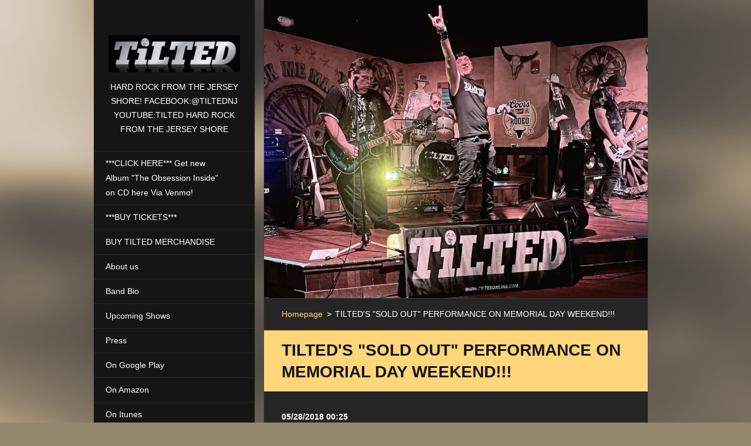

--- FILE ---
content_type: text/html; charset=UTF-8
request_url: https://www.tiltedonline.com/news/tilteds-sold-out-performance-on-memorial-day-weekend/
body_size: 7905
content:
<!doctype html>
<!--[if IE 8]><html class="lt-ie10 lt-ie9 no-js" lang="en"> <![endif]-->
<!--[if IE 9]><html class="lt-ie10 no-js" lang="en"> <![endif]-->
<!--[if gt IE 9]><!-->
<html class="no-js" lang="en">
<!--<![endif]-->
	<head>
		<base href="https://www.tiltedonline.com/">
  <meta charset="utf-8">
  <meta name="description" content="">
  <meta name="keywords" content="">
  <meta name="generator" content="Webnode">
  <meta name="apple-mobile-web-app-capable" content="yes">
  <meta name="apple-mobile-web-app-status-bar-style" content="black">
  <meta name="format-detection" content="telephone=no">
    <link rel="icon" type="image/svg+xml" href="/favicon.svg" sizes="any">  <link rel="icon" type="image/svg+xml" href="/favicon16.svg" sizes="16x16">  <link rel="icon" href="/favicon.ico">  <link rel="stylesheet" href="https://www.tiltedonline.com/wysiwyg/system.style.css">
<link rel="canonical" href="https://www.tiltedonline.com/news/tilteds-sold-out-performance-on-memorial-day-weekend/">
<script type="text/javascript">(function(i,s,o,g,r,a,m){i['GoogleAnalyticsObject']=r;i[r]=i[r]||function(){
			(i[r].q=i[r].q||[]).push(arguments)},i[r].l=1*new Date();a=s.createElement(o),
			m=s.getElementsByTagName(o)[0];a.async=1;a.src=g;m.parentNode.insertBefore(a,m)
			})(window,document,'script','//www.google-analytics.com/analytics.js','ga');ga('create', 'UA-797705-6', 'auto',{"name":"wnd_header"});ga('wnd_header.set', 'dimension1', 'W1');ga('wnd_header.set', 'anonymizeIp', true);ga('wnd_header.send', 'pageview');var pageTrackerAllTrackEvent=function(category,action,opt_label,opt_value){ga('send', 'event', category, action, opt_label, opt_value)};</script>
  <link rel="alternate" type="application/rss+xml" href="https://tiltedonline.com/rss/all.xml" title="">
<!--[if lte IE 9]><style type="text/css">.cke_skin_webnode iframe {vertical-align: baseline !important;}</style><![endif]-->
		<meta http-equiv="X-UA-Compatible" content="IE=edge">
		<title>TILTED&amp;#039;S &amp;quot;SOLD OUT&amp;quot; PERFORMANCE ON MEMORIAL DAY WEEKEND!!! :: TILTED</title>
		<meta name="viewport" content="width=device-width, initial-scale=1.0, maximum-scale=1.0, user-scalable=no">
		<link rel="stylesheet" href="/css/style.css" />

		<script type="text/javascript" language="javascript" src="https://d11bh4d8fhuq47.cloudfront.net/_system/skins/v20/50001464/js/script.min.js"></script>


		<script type="text/javascript">
		/* <![CDATA[ */
		wtf.texts.set("photogallerySlideshowStop", 'Pause');
		wtf.texts.set("photogallerySlideshowStart", 'Slideshow');
		wtf.texts.set("faqShowAnswer", 'Expand FAQ');
		wtf.texts.set("faqHideAnswer", 'Colapse FAQ');
		wtf.texts.set("menuLabel", 'Menu');
		/* ]]> */
		</script>
	
				<script type="text/javascript">
				/* <![CDATA[ */
					
					if (typeof(RS_CFG) == 'undefined') RS_CFG = new Array();
					RS_CFG['staticServers'] = new Array('https://d11bh4d8fhuq47.cloudfront.net/');
					RS_CFG['skinServers'] = new Array('https://d11bh4d8fhuq47.cloudfront.net/');
					RS_CFG['filesPath'] = 'https://www.tiltedonline.com/_files/';
					RS_CFG['filesAWSS3Path'] = 'https://d2c7bc842f.cbaul-cdnwnd.com/c822de22ab3c1f805213450914773bd6/';
					RS_CFG['lbClose'] = 'Close';
					RS_CFG['skin'] = 'default';
					if (!RS_CFG['labels']) RS_CFG['labels'] = new Array();
					RS_CFG['systemName'] = 'Webnode';
						
					RS_CFG['responsiveLayout'] = 1;
					RS_CFG['mobileDevice'] = 0;
					RS_CFG['labels']['copyPasteSource'] = 'Read more:';
					
				/* ]]> */
				</script><style type="text/css">/* <![CDATA[ */#h6th43c38 {position: absolute;font-size: 13px !important;font-family: "Arial", helvetica, sans-serif !important;white-space: nowrap;z-index: 2147483647;-webkit-user-select: none;-khtml-user-select: none;-moz-user-select: none;-o-user-select: none;user-select: none;}#fa114iig4bc9mej {position: relative;top: -14px;}* html #fa114iig4bc9mej { top: -11px; }#fa114iig4bc9mej a { text-decoration: none !important; }#fa114iig4bc9mej a:hover { text-decoration: underline !important; }#a90cdd1c3lkj {z-index: 2147483647;display: inline-block !important;font-size: 16px;padding: 7px 59px 9px 59px;background: transparent url(https://d11bh4d8fhuq47.cloudfront.net/img/footer/footerButtonWebnodeHover.png?ph=d2c7bc842f) top left no-repeat;height: 18px;cursor: pointer;}* html #a90cdd1c3lkj { height: 36px; }#a90cdd1c3lkj:hover { background: url(https://d11bh4d8fhuq47.cloudfront.net/img/footer/footerButtonWebnode.png?ph=d2c7bc842f) top left no-repeat; }#hb1f3g13nj { display: none; }#fc0kbl56 {z-index: 3000;text-align: left !important;position: absolute;height: 88px;font-size: 13px !important;color: #ffffff !important;font-family: "Arial", helvetica, sans-serif !important;overflow: hidden;cursor: pointer;}#fc0kbl56 a {color: #ffffff !important;}#hfseoj5341fpfl {color: #36322D !important;text-decoration: none !important;font-weight: bold !important;float: right;height: 31px;position: absolute;top: 19px;right: 15px;cursor: pointer;}#im25v76bp124e { float: right; padding-right: 27px; display: block; line-height: 31px; height: 31px; background: url(https://d11bh4d8fhuq47.cloudfront.net/img/footer/footerButton.png?ph=d2c7bc842f) top right no-repeat; white-space: nowrap; }#djo3mi59 { position: relative; left: 1px; float: left; display: block; width: 15px; height: 31px; background: url(https://d11bh4d8fhuq47.cloudfront.net/img/footer/footerButton.png?ph=d2c7bc842f) top left no-repeat; }#hfseoj5341fpfl:hover { color: #36322D !important; text-decoration: none !important; }#hfseoj5341fpfl:hover #im25v76bp124e { background: url(https://d11bh4d8fhuq47.cloudfront.net/img/footer/footerButtonHover.png?ph=d2c7bc842f) top right no-repeat; }#hfseoj5341fpfl:hover #djo3mi59 { background: url(https://d11bh4d8fhuq47.cloudfront.net/img/footer/footerButtonHover.png?ph=d2c7bc842f) top left no-repeat; }#plmx1g5b2c9ce {padding-right: 11px;padding-right: 11px;float: right;height: 60px;padding-top: 18px;background: url(https://d11bh4d8fhuq47.cloudfront.net/img/footer/footerBubble.png?ph=d2c7bc842f) top right no-repeat;}#c0h6foi2j4224 {float: left;width: 18px;height: 78px;background: url(https://d11bh4d8fhuq47.cloudfront.net/img/footer/footerBubble.png?ph=d2c7bc842f) top left no-repeat;}* html #a90cdd1c3lkj { filter: progid:DXImageTransform.Microsoft.AlphaImageLoader(src='https://d11bh4d8fhuq47.cloudfront.net/img/footer/footerButtonWebnode.png?ph=d2c7bc842f'); background: transparent; }* html #a90cdd1c3lkj:hover { filter: progid:DXImageTransform.Microsoft.AlphaImageLoader(src='https://d11bh4d8fhuq47.cloudfront.net/img/footer/footerButtonWebnodeHover.png?ph=d2c7bc842f'); background: transparent; }* html #plmx1g5b2c9ce { height: 78px; background-image: url(https://d11bh4d8fhuq47.cloudfront.net/img/footer/footerBubbleIE6.png?ph=d2c7bc842f);  }* html #c0h6foi2j4224 { background-image: url(https://d11bh4d8fhuq47.cloudfront.net/img/footer/footerBubbleIE6.png?ph=d2c7bc842f);  }* html #im25v76bp124e { background-image: url(https://d11bh4d8fhuq47.cloudfront.net/img/footer/footerButtonIE6.png?ph=d2c7bc842f); }* html #djo3mi59 { background-image: url(https://d11bh4d8fhuq47.cloudfront.net/img/footer/footerButtonIE6.png?ph=d2c7bc842f); }* html #hfseoj5341fpfl:hover #rbcGrSigTryButtonRight { background-image: url(https://d11bh4d8fhuq47.cloudfront.net/img/footer/footerButtonHoverIE6.png?ph=d2c7bc842f);  }* html #hfseoj5341fpfl:hover #rbcGrSigTryButtonLeft { background-image: url(https://d11bh4d8fhuq47.cloudfront.net/img/footer/footerButtonHoverIE6.png?ph=d2c7bc842f);  }/* ]]> */</style><script type="text/javascript" src="https://d11bh4d8fhuq47.cloudfront.net/_system/client/js/compressed/frontend.package.1-3-108.js?ph=d2c7bc842f"></script><style type="text/css"></style></head>
	<body>		<div id="wrapper" class="homepage">

			<div id="content" class="centered">

					<header id="header" class="wide">
							<div id="logo-wrapper" class="">
							    <div id="logo"><a href="home/" class="image" title="Go to Homepage."><span id="rbcSystemIdentifierLogo"><img src="https://d2c7bc842f.cbaul-cdnwnd.com/c822de22ab3c1f805213450914773bd6/200006473-00ae400ae7/1595269005_tmp_TILTED_OFFICIAL_LOGO-_NO_WEBSITE.jpg"  width="1000" height="282"  alt="TILTED"></span></a></div>							</div>
							 
<div id="slogan" class="">
    <span id="rbcCompanySlogan" class="rbcNoStyleSpan">HARD ROCK FROM THE JERSEY SHORE! FACEBOOK:@TILTEDNJ     YOUTUBE:TILTED HARD ROCK FROM THE JERSEY SHORE</span></div>
 
<div id="menu-links" class="">
    <a id="menu-link" href="#menu">
        Menu    </a>

	<a id="fulltext-link" href="#fulltext">
		Search site	</a>
</div>
 
 
 


					</header>

				<main id="main" class="wide">
						<div id="illustration">
							
							    <img src="https://d2c7bc842f.cbaul-cdnwnd.com/c822de22ab3c1f805213450914773bd6/200006547-9837798379/A-TILTED 2025.jpg?ph=d2c7bc842f" width="1058" height="822" alt=""> 

							
						</div>
						<div id="navigator" class="">
						    <div id="pageNavigator" class="rbcContentBlock"><a class="navFirstPage" href="/home/">Homepage</a><span class="separator"> &gt; </span>    <span id="navCurrentPage">TILTED&#039;S &quot;SOLD OUT&quot; PERFORMANCE ON MEMORIAL DAY WEEKEND!!!</span></div>						</div>
						 
<div class="column">

		

		<article class="widget widget-article-detail">
			<header>
				<h1 class="widget-title">TILTED&#039;S &quot;SOLD OUT&quot; PERFORMANCE ON MEMORIAL DAY WEEKEND!!!</h1>
			</header>
			<div class="widget-content">
				<span class="article-date">05/28/2018 00:25</span>
				<p>TILTED PLAYS TO A PACKED HOUSE AT THE LEGENDARY STONE PONY ON 5/26/18. WE OPENED THE NIGHT AT 8PM WITH A GREAT, ROCKIN CROWD. ALMOST QUEEN CLOSED THE NIGHT IN TOP QUEEN FORM!! VISIT OUR FACBOOK SITE @TILTEDNJ FOR MORE POST-SHOW INFO!!</p>

			</div>
			<footer class="widget-footer">
				
				<div class="rbcBookmarks"><div id="rbcBookmarks200000207"></div></div>
		<script type="text/javascript">
			/* <![CDATA[ */
			Event.observe(window, 'load', function(){
				var bookmarks = '<div style=\"float:left;\"><div style=\"float:left;\"><iframe src=\"//www.facebook.com/plugins/like.php?href=https://www.tiltedonline.com/news/tilteds-sold-out-performance-on-memorial-day-weekend/&amp;send=false&amp;layout=button_count&amp;width=125&amp;show_faces=false&amp;action=like&amp;colorscheme=light&amp;font&amp;height=21&amp;appId=397846014145828&amp;locale=en_US\" scrolling=\"no\" frameborder=\"0\" style=\"border:none; overflow:hidden; width:125px; height:21px; position:relative; top:1px;\" allowtransparency=\"true\"></iframe></div><div style=\"float:left;\"><a href=\"https://twitter.com/share\" class=\"twitter-share-button\" data-count=\"horizontal\" data-via=\"webnode\" data-lang=\"en\">Tweet</a></div><script type=\"text/javascript\">(function() {var po = document.createElement(\'script\'); po.type = \'text/javascript\'; po.async = true;po.src = \'//platform.twitter.com/widgets.js\';var s = document.getElementsByTagName(\'script\')[0]; s.parentNode.insertBefore(po, s);})();'+'<'+'/scr'+'ipt></div> <div class=\"addthis_toolbox addthis_default_style\" style=\"float:left;\"><a class=\"addthis_counter addthis_pill_style\"></a></div> <script type=\"text/javascript\">(function() {var po = document.createElement(\'script\'); po.type = \'text/javascript\'; po.async = true;po.src = \'https://s7.addthis.com/js/250/addthis_widget.js#pubid=webnode\';var s = document.getElementsByTagName(\'script\')[0]; s.parentNode.insertBefore(po, s);})();'+'<'+'/scr'+'ipt><div style=\"clear:both;\"></div>';
				$('rbcBookmarks200000207').innerHTML = bookmarks;
				bookmarks.evalScripts();
			});
			/* ]]> */
		</script>
		
				<div class="back-link"><a href="archive/news/">Back</a></div>
			</footer>
		</article>

	
	<div class="rbcWidgetArea widgetFacebook" style="text-align: center;width:100%;"><script src="https://connect.facebook.net/en_US/sdk.js#xfbml=1&amp;version=v2.3&amp;appId=225951590755638"></script><div class="fb-page" data-href="WWW.FACEBOOK.COM/TILTEDNJ" data-hide-cover="false" data-show-facepile="true" data-show-posts="true" data-width="500" data-height="500"></div></div><script type="text/javascript">if (Rubicus && Rubicus.cZones) {Rubicus.cZones.setZonesStyleDelayed();}</script><div class="rbcWidgetArea widgetFacebookLike"><iframe src="https://www.facebook.com/plugins/like.php?app_id=225951590755638&amp;href=http%3A%2F%2Ftilted.webnode.com%2Flayout-preview%2F%26layoutEdit%3D1&amp;send=false&amp;layout=standard&amp;width=450&amp;show_faces=false&amp;action=like&amp;colorscheme=light&amp;font&amp;height=32" scrolling="no" frameborder="0" allowTransparency="true" style="border:none; overflow:hidden; width:450px; height:32px;"></iframe></div></div>

 


				</main>

				<nav id="menu" role="navigation" class="vertical js-remove js-remove-section-header ">
				    

	<ul class="menu">
	<li class="first">
		<a href="/get-new-album-the-obsession-inside-on-cd-here-via-venmo/">
		***CLICK HERE*** Get new Album &quot;The Obsession Inside&quot; on CD here Via Venmo!
	</a>
	</li>
	<li>
		<a href="/tickets/">
		***BUY TICKETS***
	</a>
	</li>
	<li>
		<a href="/tilted-shop/">
		 BUY TILTED MERCHANDISE
	</a>
	</li>
	<li>
		<a href="/about-us2/">
		About us
	</a>
	</li>
	<li>
		<a href="/band-bio/">
		Band Bio
	</a>
	</li>
	<li>
		<a href="/upcoming-shows/">
		Upcoming Shows
	</a>
	</li>
	<li>
		<a href="/press/">
		Press
	</a>
	</li>
	<li>
		<a href="/on-google-play/">
		On Google Play
	</a>
	</li>
	<li>
		<a href="/on-amazon/">
		On Amazon
	</a>
	</li>
	<li>
		<a href="/on-itunes/">
		On Itunes
	</a>
	</li>
	<li>
		<a href="/on-spotify/">
		On Spotify
	</a>
	</li>
	<li>
		<a href="/on-youtube/">
		On YouTube
	</a>
	</li>
	<li>
		<a href="/photos/">
		Photos
	</a>
	
	<ul class="level1">
		<li class="first">
		<a href="/photos/starland-ballroom-2-3-17/">
		Starland Ballroom 2-3-17
	</a>
	</li>
		<li>
		<a href="/photos/starland-ballroom-11-11-17/">
		Starland Ballroom 11-11-17
	</a>
	</li>
		<li>
		<a href="/photos/stone-pony-various/">
		Stone Pony (Various)
	</a>
	</li>
		<li>
		<a href="/photos/brighton-bar-various/">
		Brighton Bar (Various)
	</a>
	</li>
		<li>
		<a href="/photos/arlenes-grocery-nyc/">
		Arlene&#039;s Grocery (NYC)
	</a>
	</li>
		<li class="last">
		<a href="/photos/photos-thru-the-years/">
		Photo Archive
	</a>
	</li>
	</ul>
	</li>
	<li>
		<a href="/fan-photos/">
		Fan Photos
	</a>
	</li>
	<li>
		<a href="/venues-played/">
		Venues Played
	</a>
	</li>
	<li>
		<a href="/facebook/">
		on Facebook
	</a>
	</li>
	<li>
		<a href="/on-n1m-numberonemusic/">
		on N1M (NumberoneMusic)
	</a>
	</li>
	<li>
		<a href="/on-reverbnation/">
		on Reverbnation
	</a>
	</li>
	<li>
		<a href="/tilted-video/">
		Tilted Video
	</a>
	</li>
	<li>
		<a href="/video-archive/">
		Video Archive
	</a>
	</li>
	<li>
		<a href="/about-stevie-c/">
		About Stevie C
	</a>
	</li>
	<li>
		<a href="/about-wil/">
		About WiL
	</a>
	</li>
	<li>
		<a href="/jim-m/">
		About Jimmy M.
	</a>
	</li>
	<li>
		<a href="/about-mike-s-aka-mikey-shades/">
		About Mike S (aka Mikey Shades)
	</a>
	</li>
	<li>
		<a href="/about-pat-m/">
		Past member Pat M.
	</a>
	</li>
	<li>
		<a href="/about-tommy-d/">
		About Tommy D
	</a>
	</li>
	<li>
		<a href="/about-andrew-d/">
		About Andrew D
	</a>
	</li>
	<li class="last">
		<a href="/about-john-c/">
		Past member John C
	</a>
	</li>
</ul>
				
				</nav>
				 
 


				<footer id="footer" class="wide">
						<div id="contact" class="">
						    

		<div class="widget widget-contact">

	

		<h2 class="widget-title">CONTACT: STEVIE C.</h2>
		<div class="widget-content">
			

		<span class="contact-phone">FACEBOOK: @TILTEDNJ</span>

	
			
			
		</div>

	

			<div class="widget-footer"></div>
		</div>

				
						</div>
						 
<div id="lang" class="">
    <div id="languageSelect"></div>			
</div>
 
 
<div id="copyright" class="">
    <span id="rbcFooterText" class="rbcNoStyleSpan">© 2017 All rights reserved. TILTED</span></div>
 
<div id="signature" class="">
    <span class="rbcSignatureText"><a href="https://www.webnode.com?utm_source=text&amp;utm_medium=footer&amp;utm_campaign=free1" rel="nofollow">Create a free website</a><a id="a90cdd1c3lkj" href="https://www.webnode.com?utm_source=button&amp;utm_medium=footer&amp;utm_campaign=free1" rel="nofollow"><span id="hb1f3g13nj">Webnode</span></a></span></div>
 


				</footer>

				

			</div>

			

		</div>
	<div id="rbcFooterHtml"></div><div style="display: none;" id="h6th43c38"><span id="fa114iig4bc9mej">&nbsp;</span></div><div id="fc0kbl56" style="display: none;"><a href="https://www.webnode.com?utm_source=window&amp;utm_medium=footer&amp;utm_campaign=free1" rel="nofollow"><div id="c0h6foi2j4224"><!-- / --></div><div id="plmx1g5b2c9ce"><div><strong id="bciej2b4feg">This website was built with Webnode</strong><br /><span id="h31if36a5i5bh4">You can also have an impressive website for free!</span></div><span id="hfseoj5341fpfl"><span id="djo3mi59"><!-- / --></span><span id="im25v76bp124e">Try it out</span></span></div></a></div><script type="text/javascript">/* <![CDATA[ */var d6h5fk494f94k = {sig: $('h6th43c38'),prefix: $('fa114iig4bc9mej'),btn : $('a90cdd1c3lkj'),win : $('fc0kbl56'),winLeft : $('c0h6foi2j4224'),winLeftT : $('dvkr11129'),winLeftB : $('jibn65d18'),winRght : $('plmx1g5b2c9ce'),winRghtT : $('b6cn39nbl8'),winRghtB : $('h58098fdnp9k7'),tryBtn : $('hfseoj5341fpfl'),tryLeft : $('djo3mi59'),tryRght : $('im25v76bp124e'),text : $('h31if36a5i5bh4'),title : $('bciej2b4feg')};d6h5fk494f94k.sig.appendChild(d6h5fk494f94k.btn);var d308d2d1gqgp=0,bn5aej6bh08f=0,g9jff4ak951bn=0,fd23d63a822g,b9jmmeve6=$$('.rbcSignatureText')[0],eb1bfdc452=false,harg98163870;function f51b2c4f4e80d226(){if (!eb1bfdc452 && pageTrackerAllTrackEvent){pageTrackerAllTrackEvent('Signature','Window show - web',d6h5fk494f94k.sig.getElementsByTagName('a')[0].innerHTML);eb1bfdc452=true;}d6h5fk494f94k.win.show();g9jff4ak951bn=d6h5fk494f94k.tryLeft.offsetWidth+d6h5fk494f94k.tryRght.offsetWidth+1;d6h5fk494f94k.tryBtn.style.width=parseInt(g9jff4ak951bn)+'px';d6h5fk494f94k.text.parentNode.style.width = '';d6h5fk494f94k.winRght.style.width=parseInt(20+g9jff4ak951bn+Math.max(d6h5fk494f94k.text.offsetWidth,d6h5fk494f94k.title.offsetWidth))+'px';d6h5fk494f94k.win.style.width=parseInt(d6h5fk494f94k.winLeft.offsetWidth+d6h5fk494f94k.winRght.offsetWidth)+'px';var wl=d6h5fk494f94k.sig.offsetLeft+d6h5fk494f94k.btn.offsetLeft+d6h5fk494f94k.btn.offsetWidth-d6h5fk494f94k.win.offsetWidth+12;if (wl<10){wl=10;}d6h5fk494f94k.win.style.left=parseInt(wl)+'px';d6h5fk494f94k.win.style.top=parseInt(bn5aej6bh08f-d6h5fk494f94k.win.offsetHeight)+'px';clearTimeout(fd23d63a822g);}function cdjb8m8184(){fd23d63a822g=setTimeout('d6h5fk494f94k.win.hide()',1000);}function b5ee78bb15ngbi0(){var ph = RubicusFrontendIns.photoDetailHandler.lightboxFixed?document.getElementsByTagName('body')[0].offsetHeight/2:RubicusFrontendIns.getPageSize().pageHeight;d6h5fk494f94k.sig.show();d308d2d1gqgp=0;bn5aej6bh08f=0;if (b9jmmeve6&&b9jmmeve6.offsetParent){var obj=b9jmmeve6;do{d308d2d1gqgp+=obj.offsetLeft;bn5aej6bh08f+=obj.offsetTop;} while (obj = obj.offsetParent);}if ($('rbcFooterText')){d6h5fk494f94k.sig.style.color = $('rbcFooterText').getStyle('color');d6h5fk494f94k.sig.getElementsByTagName('a')[0].style.color = $('rbcFooterText').getStyle('color');}d6h5fk494f94k.sig.style.width=parseInt(d6h5fk494f94k.prefix.offsetWidth+d6h5fk494f94k.btn.offsetWidth)+'px';if (d308d2d1gqgp<0||d308d2d1gqgp>document.body.offsetWidth){d308d2d1gqgp=(document.body.offsetWidth-d6h5fk494f94k.sig.offsetWidth)/2;}if (d308d2d1gqgp>(document.body.offsetWidth*0.55)){d6h5fk494f94k.sig.style.left=parseInt(d308d2d1gqgp+(b9jmmeve6?b9jmmeve6.offsetWidth:0)-d6h5fk494f94k.sig.offsetWidth)+'px';}else{d6h5fk494f94k.sig.style.left=parseInt(d308d2d1gqgp)+'px';}if (bn5aej6bh08f<=0 || RubicusFrontendIns.photoDetailHandler.lightboxFixed){bn5aej6bh08f=ph-5-d6h5fk494f94k.sig.offsetHeight;}d6h5fk494f94k.sig.style.top=parseInt(bn5aej6bh08f-5)+'px';}function ad1bbh534d4f(){if (harg98163870){clearTimeout(harg98163870);}harg98163870 = setTimeout('b5ee78bb15ngbi0()', 10);}Event.observe(window,'load',function(){if (d6h5fk494f94k.win&&d6h5fk494f94k.btn){if (b9jmmeve6){if (b9jmmeve6.getElementsByTagName("a").length > 0){d6h5fk494f94k.prefix.innerHTML = b9jmmeve6.innerHTML + '&nbsp;';}else{d6h5fk494f94k.prefix.innerHTML = '<a href="https://www.webnode.com?utm_source=text&amp;utm_medium=footer&amp;utm_content=en-web-2&amp;utm_campaign=signature" rel="nofollow">'+b9jmmeve6.innerHTML + '</a>&nbsp;';}b9jmmeve6.style.visibility='hidden';}else{if (pageTrackerAllTrackEvent){pageTrackerAllTrackEvent('Signature','Missing rbcSignatureText','www.tiltedonline.com');}}b5ee78bb15ngbi0();setTimeout(b5ee78bb15ngbi0, 500);setTimeout(b5ee78bb15ngbi0, 1000);setTimeout(b5ee78bb15ngbi0, 5000);Event.observe(d6h5fk494f94k.btn,'mouseover',f51b2c4f4e80d226);Event.observe(d6h5fk494f94k.win,'mouseover',f51b2c4f4e80d226);Event.observe(d6h5fk494f94k.btn,'mouseout',cdjb8m8184);Event.observe(d6h5fk494f94k.win,'mouseout',cdjb8m8184);Event.observe(d6h5fk494f94k.win,'click',function(){if (pageTrackerAllTrackEvent){pageTrackerAllTrackEvent('Signature','Window click - web','This website was built with Webnode',2);}document/*h8j655995*/.location.href='https://www.webnode.com?utm_source=window&utm_medium=footer&utm_content=en-web-2&utm_campaign=signature';});Event.observe(window, 'resize', ad1bbh534d4f);Event.observe(document.body, 'resize', ad1bbh534d4f);RubicusFrontendIns.addObserver({onResize: ad1bbh534d4f});RubicusFrontendIns.addObserver({onContentChange: ad1bbh534d4f});RubicusFrontendIns.addObserver({onLightboxUpdate: b5ee78bb15ngbi0});Event.observe(d6h5fk494f94k.btn, 'click', function(){if (pageTrackerAllTrackEvent){pageTrackerAllTrackEvent('Signature','Button click - web',d6h5fk494f94k.sig.getElementsByTagName('a')[0].innerHTML);}});Event.observe(d6h5fk494f94k.tryBtn, 'click', function(){if (pageTrackerAllTrackEvent){pageTrackerAllTrackEvent('Signature','Try Button click - web','This website was built with Webnode',2);}});}});RubicusFrontendIns.addFileToPreload('https://d11bh4d8fhuq47.cloudfront.net/img/footer/footerButtonWebnode.png?ph=d2c7bc842f');RubicusFrontendIns.addFileToPreload('https://d11bh4d8fhuq47.cloudfront.net/img/footer/footerButton.png?ph=d2c7bc842f');RubicusFrontendIns.addFileToPreload('https://d11bh4d8fhuq47.cloudfront.net/img/footer/footerButtonHover.png?ph=d2c7bc842f');RubicusFrontendIns.addFileToPreload('https://d11bh4d8fhuq47.cloudfront.net/img/footer/footerBubble.png?ph=d2c7bc842f');if (Prototype.Browser.IE){RubicusFrontendIns.addFileToPreload('https://d11bh4d8fhuq47.cloudfront.net/img/footer/footerBubbleIE6.png?ph=d2c7bc842f');RubicusFrontendIns.addFileToPreload('https://d11bh4d8fhuq47.cloudfront.net/img/footer/footerButtonHoverIE6.png?ph=d2c7bc842f');}RubicusFrontendIns.copyLink = 'https://www.webnode.com';RS_CFG['labels']['copyPasteBackLink'] = 'Create your own website for free:';/* ]]> */</script><script type="text/javascript">var keenTrackerCmsTrackEvent=function(id){if(typeof _jsTracker=="undefined" || !_jsTracker){return false;};try{var name=_keenEvents[id];var keenEvent={user:{u:_keenData.u,p:_keenData.p,lc:_keenData.lc,t:_keenData.t},action:{identifier:id,name:name,category:'cms',platform:'WND1',version:'2.1.157'},browser:{url:location.href,ua:navigator.userAgent,referer_url:document.referrer,resolution:screen.width+'x'+screen.height,ip:'3.144.142.170'}};_jsTracker.jsonpSubmit('PROD',keenEvent,function(err,res){});}catch(err){console.log(err)};};</script></body>
</html>